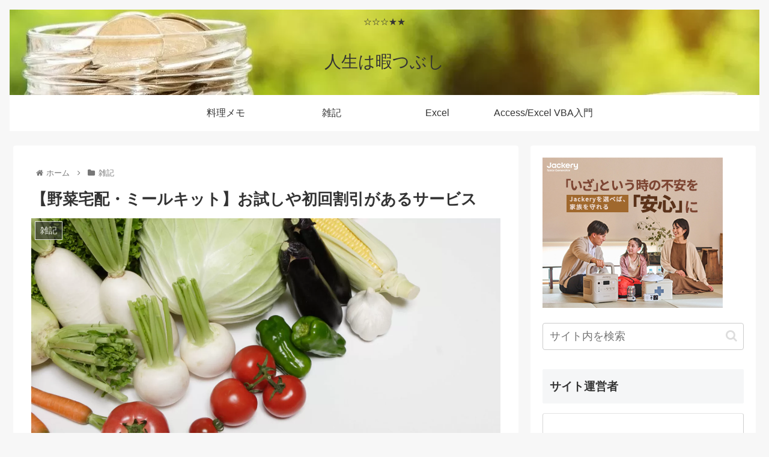

--- FILE ---
content_type: text/html; charset=utf-8
request_url: https://www.google.com/recaptcha/api2/aframe
body_size: 267
content:
<!DOCTYPE HTML><html><head><meta http-equiv="content-type" content="text/html; charset=UTF-8"></head><body><script nonce="r-09cuUgurL4qdzSE8GvyQ">/** Anti-fraud and anti-abuse applications only. See google.com/recaptcha */ try{var clients={'sodar':'https://pagead2.googlesyndication.com/pagead/sodar?'};window.addEventListener("message",function(a){try{if(a.source===window.parent){var b=JSON.parse(a.data);var c=clients[b['id']];if(c){var d=document.createElement('img');d.src=c+b['params']+'&rc='+(localStorage.getItem("rc::a")?sessionStorage.getItem("rc::b"):"");window.document.body.appendChild(d);sessionStorage.setItem("rc::e",parseInt(sessionStorage.getItem("rc::e")||0)+1);localStorage.setItem("rc::h",'1768636731854');}}}catch(b){}});window.parent.postMessage("_grecaptcha_ready", "*");}catch(b){}</script></body></html>